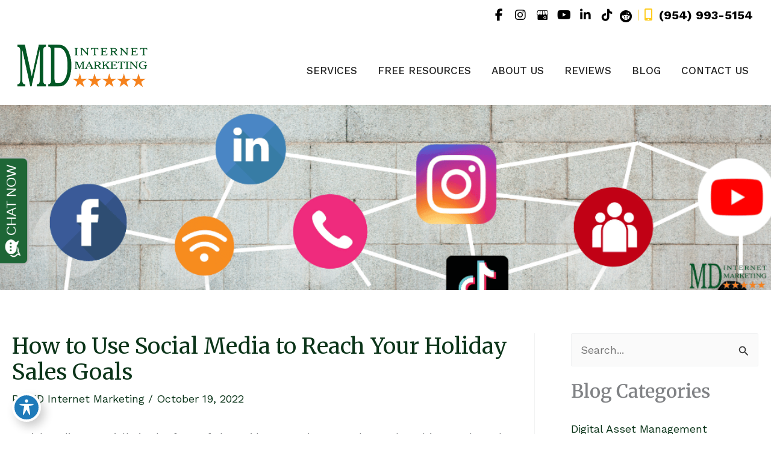

--- FILE ---
content_type: text/html; charset=utf-8
request_url: https://www.google.com/recaptcha/enterprise/anchor?ar=1&k=6LetdIElAAAAAOUpwhov8-vX_FWxwfR0FCwKO25K&co=aHR0cHM6Ly9tZGludGVybmV0bWFya2V0aW5nLmNvbTo0NDM.&hl=en&v=PoyoqOPhxBO7pBk68S4YbpHZ&size=invisible&anchor-ms=20000&execute-ms=30000&cb=9wgfy8dv2qrj
body_size: 49028
content:
<!DOCTYPE HTML><html dir="ltr" lang="en"><head><meta http-equiv="Content-Type" content="text/html; charset=UTF-8">
<meta http-equiv="X-UA-Compatible" content="IE=edge">
<title>reCAPTCHA</title>
<style type="text/css">
/* cyrillic-ext */
@font-face {
  font-family: 'Roboto';
  font-style: normal;
  font-weight: 400;
  font-stretch: 100%;
  src: url(//fonts.gstatic.com/s/roboto/v48/KFO7CnqEu92Fr1ME7kSn66aGLdTylUAMa3GUBHMdazTgWw.woff2) format('woff2');
  unicode-range: U+0460-052F, U+1C80-1C8A, U+20B4, U+2DE0-2DFF, U+A640-A69F, U+FE2E-FE2F;
}
/* cyrillic */
@font-face {
  font-family: 'Roboto';
  font-style: normal;
  font-weight: 400;
  font-stretch: 100%;
  src: url(//fonts.gstatic.com/s/roboto/v48/KFO7CnqEu92Fr1ME7kSn66aGLdTylUAMa3iUBHMdazTgWw.woff2) format('woff2');
  unicode-range: U+0301, U+0400-045F, U+0490-0491, U+04B0-04B1, U+2116;
}
/* greek-ext */
@font-face {
  font-family: 'Roboto';
  font-style: normal;
  font-weight: 400;
  font-stretch: 100%;
  src: url(//fonts.gstatic.com/s/roboto/v48/KFO7CnqEu92Fr1ME7kSn66aGLdTylUAMa3CUBHMdazTgWw.woff2) format('woff2');
  unicode-range: U+1F00-1FFF;
}
/* greek */
@font-face {
  font-family: 'Roboto';
  font-style: normal;
  font-weight: 400;
  font-stretch: 100%;
  src: url(//fonts.gstatic.com/s/roboto/v48/KFO7CnqEu92Fr1ME7kSn66aGLdTylUAMa3-UBHMdazTgWw.woff2) format('woff2');
  unicode-range: U+0370-0377, U+037A-037F, U+0384-038A, U+038C, U+038E-03A1, U+03A3-03FF;
}
/* math */
@font-face {
  font-family: 'Roboto';
  font-style: normal;
  font-weight: 400;
  font-stretch: 100%;
  src: url(//fonts.gstatic.com/s/roboto/v48/KFO7CnqEu92Fr1ME7kSn66aGLdTylUAMawCUBHMdazTgWw.woff2) format('woff2');
  unicode-range: U+0302-0303, U+0305, U+0307-0308, U+0310, U+0312, U+0315, U+031A, U+0326-0327, U+032C, U+032F-0330, U+0332-0333, U+0338, U+033A, U+0346, U+034D, U+0391-03A1, U+03A3-03A9, U+03B1-03C9, U+03D1, U+03D5-03D6, U+03F0-03F1, U+03F4-03F5, U+2016-2017, U+2034-2038, U+203C, U+2040, U+2043, U+2047, U+2050, U+2057, U+205F, U+2070-2071, U+2074-208E, U+2090-209C, U+20D0-20DC, U+20E1, U+20E5-20EF, U+2100-2112, U+2114-2115, U+2117-2121, U+2123-214F, U+2190, U+2192, U+2194-21AE, U+21B0-21E5, U+21F1-21F2, U+21F4-2211, U+2213-2214, U+2216-22FF, U+2308-230B, U+2310, U+2319, U+231C-2321, U+2336-237A, U+237C, U+2395, U+239B-23B7, U+23D0, U+23DC-23E1, U+2474-2475, U+25AF, U+25B3, U+25B7, U+25BD, U+25C1, U+25CA, U+25CC, U+25FB, U+266D-266F, U+27C0-27FF, U+2900-2AFF, U+2B0E-2B11, U+2B30-2B4C, U+2BFE, U+3030, U+FF5B, U+FF5D, U+1D400-1D7FF, U+1EE00-1EEFF;
}
/* symbols */
@font-face {
  font-family: 'Roboto';
  font-style: normal;
  font-weight: 400;
  font-stretch: 100%;
  src: url(//fonts.gstatic.com/s/roboto/v48/KFO7CnqEu92Fr1ME7kSn66aGLdTylUAMaxKUBHMdazTgWw.woff2) format('woff2');
  unicode-range: U+0001-000C, U+000E-001F, U+007F-009F, U+20DD-20E0, U+20E2-20E4, U+2150-218F, U+2190, U+2192, U+2194-2199, U+21AF, U+21E6-21F0, U+21F3, U+2218-2219, U+2299, U+22C4-22C6, U+2300-243F, U+2440-244A, U+2460-24FF, U+25A0-27BF, U+2800-28FF, U+2921-2922, U+2981, U+29BF, U+29EB, U+2B00-2BFF, U+4DC0-4DFF, U+FFF9-FFFB, U+10140-1018E, U+10190-1019C, U+101A0, U+101D0-101FD, U+102E0-102FB, U+10E60-10E7E, U+1D2C0-1D2D3, U+1D2E0-1D37F, U+1F000-1F0FF, U+1F100-1F1AD, U+1F1E6-1F1FF, U+1F30D-1F30F, U+1F315, U+1F31C, U+1F31E, U+1F320-1F32C, U+1F336, U+1F378, U+1F37D, U+1F382, U+1F393-1F39F, U+1F3A7-1F3A8, U+1F3AC-1F3AF, U+1F3C2, U+1F3C4-1F3C6, U+1F3CA-1F3CE, U+1F3D4-1F3E0, U+1F3ED, U+1F3F1-1F3F3, U+1F3F5-1F3F7, U+1F408, U+1F415, U+1F41F, U+1F426, U+1F43F, U+1F441-1F442, U+1F444, U+1F446-1F449, U+1F44C-1F44E, U+1F453, U+1F46A, U+1F47D, U+1F4A3, U+1F4B0, U+1F4B3, U+1F4B9, U+1F4BB, U+1F4BF, U+1F4C8-1F4CB, U+1F4D6, U+1F4DA, U+1F4DF, U+1F4E3-1F4E6, U+1F4EA-1F4ED, U+1F4F7, U+1F4F9-1F4FB, U+1F4FD-1F4FE, U+1F503, U+1F507-1F50B, U+1F50D, U+1F512-1F513, U+1F53E-1F54A, U+1F54F-1F5FA, U+1F610, U+1F650-1F67F, U+1F687, U+1F68D, U+1F691, U+1F694, U+1F698, U+1F6AD, U+1F6B2, U+1F6B9-1F6BA, U+1F6BC, U+1F6C6-1F6CF, U+1F6D3-1F6D7, U+1F6E0-1F6EA, U+1F6F0-1F6F3, U+1F6F7-1F6FC, U+1F700-1F7FF, U+1F800-1F80B, U+1F810-1F847, U+1F850-1F859, U+1F860-1F887, U+1F890-1F8AD, U+1F8B0-1F8BB, U+1F8C0-1F8C1, U+1F900-1F90B, U+1F93B, U+1F946, U+1F984, U+1F996, U+1F9E9, U+1FA00-1FA6F, U+1FA70-1FA7C, U+1FA80-1FA89, U+1FA8F-1FAC6, U+1FACE-1FADC, U+1FADF-1FAE9, U+1FAF0-1FAF8, U+1FB00-1FBFF;
}
/* vietnamese */
@font-face {
  font-family: 'Roboto';
  font-style: normal;
  font-weight: 400;
  font-stretch: 100%;
  src: url(//fonts.gstatic.com/s/roboto/v48/KFO7CnqEu92Fr1ME7kSn66aGLdTylUAMa3OUBHMdazTgWw.woff2) format('woff2');
  unicode-range: U+0102-0103, U+0110-0111, U+0128-0129, U+0168-0169, U+01A0-01A1, U+01AF-01B0, U+0300-0301, U+0303-0304, U+0308-0309, U+0323, U+0329, U+1EA0-1EF9, U+20AB;
}
/* latin-ext */
@font-face {
  font-family: 'Roboto';
  font-style: normal;
  font-weight: 400;
  font-stretch: 100%;
  src: url(//fonts.gstatic.com/s/roboto/v48/KFO7CnqEu92Fr1ME7kSn66aGLdTylUAMa3KUBHMdazTgWw.woff2) format('woff2');
  unicode-range: U+0100-02BA, U+02BD-02C5, U+02C7-02CC, U+02CE-02D7, U+02DD-02FF, U+0304, U+0308, U+0329, U+1D00-1DBF, U+1E00-1E9F, U+1EF2-1EFF, U+2020, U+20A0-20AB, U+20AD-20C0, U+2113, U+2C60-2C7F, U+A720-A7FF;
}
/* latin */
@font-face {
  font-family: 'Roboto';
  font-style: normal;
  font-weight: 400;
  font-stretch: 100%;
  src: url(//fonts.gstatic.com/s/roboto/v48/KFO7CnqEu92Fr1ME7kSn66aGLdTylUAMa3yUBHMdazQ.woff2) format('woff2');
  unicode-range: U+0000-00FF, U+0131, U+0152-0153, U+02BB-02BC, U+02C6, U+02DA, U+02DC, U+0304, U+0308, U+0329, U+2000-206F, U+20AC, U+2122, U+2191, U+2193, U+2212, U+2215, U+FEFF, U+FFFD;
}
/* cyrillic-ext */
@font-face {
  font-family: 'Roboto';
  font-style: normal;
  font-weight: 500;
  font-stretch: 100%;
  src: url(//fonts.gstatic.com/s/roboto/v48/KFO7CnqEu92Fr1ME7kSn66aGLdTylUAMa3GUBHMdazTgWw.woff2) format('woff2');
  unicode-range: U+0460-052F, U+1C80-1C8A, U+20B4, U+2DE0-2DFF, U+A640-A69F, U+FE2E-FE2F;
}
/* cyrillic */
@font-face {
  font-family: 'Roboto';
  font-style: normal;
  font-weight: 500;
  font-stretch: 100%;
  src: url(//fonts.gstatic.com/s/roboto/v48/KFO7CnqEu92Fr1ME7kSn66aGLdTylUAMa3iUBHMdazTgWw.woff2) format('woff2');
  unicode-range: U+0301, U+0400-045F, U+0490-0491, U+04B0-04B1, U+2116;
}
/* greek-ext */
@font-face {
  font-family: 'Roboto';
  font-style: normal;
  font-weight: 500;
  font-stretch: 100%;
  src: url(//fonts.gstatic.com/s/roboto/v48/KFO7CnqEu92Fr1ME7kSn66aGLdTylUAMa3CUBHMdazTgWw.woff2) format('woff2');
  unicode-range: U+1F00-1FFF;
}
/* greek */
@font-face {
  font-family: 'Roboto';
  font-style: normal;
  font-weight: 500;
  font-stretch: 100%;
  src: url(//fonts.gstatic.com/s/roboto/v48/KFO7CnqEu92Fr1ME7kSn66aGLdTylUAMa3-UBHMdazTgWw.woff2) format('woff2');
  unicode-range: U+0370-0377, U+037A-037F, U+0384-038A, U+038C, U+038E-03A1, U+03A3-03FF;
}
/* math */
@font-face {
  font-family: 'Roboto';
  font-style: normal;
  font-weight: 500;
  font-stretch: 100%;
  src: url(//fonts.gstatic.com/s/roboto/v48/KFO7CnqEu92Fr1ME7kSn66aGLdTylUAMawCUBHMdazTgWw.woff2) format('woff2');
  unicode-range: U+0302-0303, U+0305, U+0307-0308, U+0310, U+0312, U+0315, U+031A, U+0326-0327, U+032C, U+032F-0330, U+0332-0333, U+0338, U+033A, U+0346, U+034D, U+0391-03A1, U+03A3-03A9, U+03B1-03C9, U+03D1, U+03D5-03D6, U+03F0-03F1, U+03F4-03F5, U+2016-2017, U+2034-2038, U+203C, U+2040, U+2043, U+2047, U+2050, U+2057, U+205F, U+2070-2071, U+2074-208E, U+2090-209C, U+20D0-20DC, U+20E1, U+20E5-20EF, U+2100-2112, U+2114-2115, U+2117-2121, U+2123-214F, U+2190, U+2192, U+2194-21AE, U+21B0-21E5, U+21F1-21F2, U+21F4-2211, U+2213-2214, U+2216-22FF, U+2308-230B, U+2310, U+2319, U+231C-2321, U+2336-237A, U+237C, U+2395, U+239B-23B7, U+23D0, U+23DC-23E1, U+2474-2475, U+25AF, U+25B3, U+25B7, U+25BD, U+25C1, U+25CA, U+25CC, U+25FB, U+266D-266F, U+27C0-27FF, U+2900-2AFF, U+2B0E-2B11, U+2B30-2B4C, U+2BFE, U+3030, U+FF5B, U+FF5D, U+1D400-1D7FF, U+1EE00-1EEFF;
}
/* symbols */
@font-face {
  font-family: 'Roboto';
  font-style: normal;
  font-weight: 500;
  font-stretch: 100%;
  src: url(//fonts.gstatic.com/s/roboto/v48/KFO7CnqEu92Fr1ME7kSn66aGLdTylUAMaxKUBHMdazTgWw.woff2) format('woff2');
  unicode-range: U+0001-000C, U+000E-001F, U+007F-009F, U+20DD-20E0, U+20E2-20E4, U+2150-218F, U+2190, U+2192, U+2194-2199, U+21AF, U+21E6-21F0, U+21F3, U+2218-2219, U+2299, U+22C4-22C6, U+2300-243F, U+2440-244A, U+2460-24FF, U+25A0-27BF, U+2800-28FF, U+2921-2922, U+2981, U+29BF, U+29EB, U+2B00-2BFF, U+4DC0-4DFF, U+FFF9-FFFB, U+10140-1018E, U+10190-1019C, U+101A0, U+101D0-101FD, U+102E0-102FB, U+10E60-10E7E, U+1D2C0-1D2D3, U+1D2E0-1D37F, U+1F000-1F0FF, U+1F100-1F1AD, U+1F1E6-1F1FF, U+1F30D-1F30F, U+1F315, U+1F31C, U+1F31E, U+1F320-1F32C, U+1F336, U+1F378, U+1F37D, U+1F382, U+1F393-1F39F, U+1F3A7-1F3A8, U+1F3AC-1F3AF, U+1F3C2, U+1F3C4-1F3C6, U+1F3CA-1F3CE, U+1F3D4-1F3E0, U+1F3ED, U+1F3F1-1F3F3, U+1F3F5-1F3F7, U+1F408, U+1F415, U+1F41F, U+1F426, U+1F43F, U+1F441-1F442, U+1F444, U+1F446-1F449, U+1F44C-1F44E, U+1F453, U+1F46A, U+1F47D, U+1F4A3, U+1F4B0, U+1F4B3, U+1F4B9, U+1F4BB, U+1F4BF, U+1F4C8-1F4CB, U+1F4D6, U+1F4DA, U+1F4DF, U+1F4E3-1F4E6, U+1F4EA-1F4ED, U+1F4F7, U+1F4F9-1F4FB, U+1F4FD-1F4FE, U+1F503, U+1F507-1F50B, U+1F50D, U+1F512-1F513, U+1F53E-1F54A, U+1F54F-1F5FA, U+1F610, U+1F650-1F67F, U+1F687, U+1F68D, U+1F691, U+1F694, U+1F698, U+1F6AD, U+1F6B2, U+1F6B9-1F6BA, U+1F6BC, U+1F6C6-1F6CF, U+1F6D3-1F6D7, U+1F6E0-1F6EA, U+1F6F0-1F6F3, U+1F6F7-1F6FC, U+1F700-1F7FF, U+1F800-1F80B, U+1F810-1F847, U+1F850-1F859, U+1F860-1F887, U+1F890-1F8AD, U+1F8B0-1F8BB, U+1F8C0-1F8C1, U+1F900-1F90B, U+1F93B, U+1F946, U+1F984, U+1F996, U+1F9E9, U+1FA00-1FA6F, U+1FA70-1FA7C, U+1FA80-1FA89, U+1FA8F-1FAC6, U+1FACE-1FADC, U+1FADF-1FAE9, U+1FAF0-1FAF8, U+1FB00-1FBFF;
}
/* vietnamese */
@font-face {
  font-family: 'Roboto';
  font-style: normal;
  font-weight: 500;
  font-stretch: 100%;
  src: url(//fonts.gstatic.com/s/roboto/v48/KFO7CnqEu92Fr1ME7kSn66aGLdTylUAMa3OUBHMdazTgWw.woff2) format('woff2');
  unicode-range: U+0102-0103, U+0110-0111, U+0128-0129, U+0168-0169, U+01A0-01A1, U+01AF-01B0, U+0300-0301, U+0303-0304, U+0308-0309, U+0323, U+0329, U+1EA0-1EF9, U+20AB;
}
/* latin-ext */
@font-face {
  font-family: 'Roboto';
  font-style: normal;
  font-weight: 500;
  font-stretch: 100%;
  src: url(//fonts.gstatic.com/s/roboto/v48/KFO7CnqEu92Fr1ME7kSn66aGLdTylUAMa3KUBHMdazTgWw.woff2) format('woff2');
  unicode-range: U+0100-02BA, U+02BD-02C5, U+02C7-02CC, U+02CE-02D7, U+02DD-02FF, U+0304, U+0308, U+0329, U+1D00-1DBF, U+1E00-1E9F, U+1EF2-1EFF, U+2020, U+20A0-20AB, U+20AD-20C0, U+2113, U+2C60-2C7F, U+A720-A7FF;
}
/* latin */
@font-face {
  font-family: 'Roboto';
  font-style: normal;
  font-weight: 500;
  font-stretch: 100%;
  src: url(//fonts.gstatic.com/s/roboto/v48/KFO7CnqEu92Fr1ME7kSn66aGLdTylUAMa3yUBHMdazQ.woff2) format('woff2');
  unicode-range: U+0000-00FF, U+0131, U+0152-0153, U+02BB-02BC, U+02C6, U+02DA, U+02DC, U+0304, U+0308, U+0329, U+2000-206F, U+20AC, U+2122, U+2191, U+2193, U+2212, U+2215, U+FEFF, U+FFFD;
}
/* cyrillic-ext */
@font-face {
  font-family: 'Roboto';
  font-style: normal;
  font-weight: 900;
  font-stretch: 100%;
  src: url(//fonts.gstatic.com/s/roboto/v48/KFO7CnqEu92Fr1ME7kSn66aGLdTylUAMa3GUBHMdazTgWw.woff2) format('woff2');
  unicode-range: U+0460-052F, U+1C80-1C8A, U+20B4, U+2DE0-2DFF, U+A640-A69F, U+FE2E-FE2F;
}
/* cyrillic */
@font-face {
  font-family: 'Roboto';
  font-style: normal;
  font-weight: 900;
  font-stretch: 100%;
  src: url(//fonts.gstatic.com/s/roboto/v48/KFO7CnqEu92Fr1ME7kSn66aGLdTylUAMa3iUBHMdazTgWw.woff2) format('woff2');
  unicode-range: U+0301, U+0400-045F, U+0490-0491, U+04B0-04B1, U+2116;
}
/* greek-ext */
@font-face {
  font-family: 'Roboto';
  font-style: normal;
  font-weight: 900;
  font-stretch: 100%;
  src: url(//fonts.gstatic.com/s/roboto/v48/KFO7CnqEu92Fr1ME7kSn66aGLdTylUAMa3CUBHMdazTgWw.woff2) format('woff2');
  unicode-range: U+1F00-1FFF;
}
/* greek */
@font-face {
  font-family: 'Roboto';
  font-style: normal;
  font-weight: 900;
  font-stretch: 100%;
  src: url(//fonts.gstatic.com/s/roboto/v48/KFO7CnqEu92Fr1ME7kSn66aGLdTylUAMa3-UBHMdazTgWw.woff2) format('woff2');
  unicode-range: U+0370-0377, U+037A-037F, U+0384-038A, U+038C, U+038E-03A1, U+03A3-03FF;
}
/* math */
@font-face {
  font-family: 'Roboto';
  font-style: normal;
  font-weight: 900;
  font-stretch: 100%;
  src: url(//fonts.gstatic.com/s/roboto/v48/KFO7CnqEu92Fr1ME7kSn66aGLdTylUAMawCUBHMdazTgWw.woff2) format('woff2');
  unicode-range: U+0302-0303, U+0305, U+0307-0308, U+0310, U+0312, U+0315, U+031A, U+0326-0327, U+032C, U+032F-0330, U+0332-0333, U+0338, U+033A, U+0346, U+034D, U+0391-03A1, U+03A3-03A9, U+03B1-03C9, U+03D1, U+03D5-03D6, U+03F0-03F1, U+03F4-03F5, U+2016-2017, U+2034-2038, U+203C, U+2040, U+2043, U+2047, U+2050, U+2057, U+205F, U+2070-2071, U+2074-208E, U+2090-209C, U+20D0-20DC, U+20E1, U+20E5-20EF, U+2100-2112, U+2114-2115, U+2117-2121, U+2123-214F, U+2190, U+2192, U+2194-21AE, U+21B0-21E5, U+21F1-21F2, U+21F4-2211, U+2213-2214, U+2216-22FF, U+2308-230B, U+2310, U+2319, U+231C-2321, U+2336-237A, U+237C, U+2395, U+239B-23B7, U+23D0, U+23DC-23E1, U+2474-2475, U+25AF, U+25B3, U+25B7, U+25BD, U+25C1, U+25CA, U+25CC, U+25FB, U+266D-266F, U+27C0-27FF, U+2900-2AFF, U+2B0E-2B11, U+2B30-2B4C, U+2BFE, U+3030, U+FF5B, U+FF5D, U+1D400-1D7FF, U+1EE00-1EEFF;
}
/* symbols */
@font-face {
  font-family: 'Roboto';
  font-style: normal;
  font-weight: 900;
  font-stretch: 100%;
  src: url(//fonts.gstatic.com/s/roboto/v48/KFO7CnqEu92Fr1ME7kSn66aGLdTylUAMaxKUBHMdazTgWw.woff2) format('woff2');
  unicode-range: U+0001-000C, U+000E-001F, U+007F-009F, U+20DD-20E0, U+20E2-20E4, U+2150-218F, U+2190, U+2192, U+2194-2199, U+21AF, U+21E6-21F0, U+21F3, U+2218-2219, U+2299, U+22C4-22C6, U+2300-243F, U+2440-244A, U+2460-24FF, U+25A0-27BF, U+2800-28FF, U+2921-2922, U+2981, U+29BF, U+29EB, U+2B00-2BFF, U+4DC0-4DFF, U+FFF9-FFFB, U+10140-1018E, U+10190-1019C, U+101A0, U+101D0-101FD, U+102E0-102FB, U+10E60-10E7E, U+1D2C0-1D2D3, U+1D2E0-1D37F, U+1F000-1F0FF, U+1F100-1F1AD, U+1F1E6-1F1FF, U+1F30D-1F30F, U+1F315, U+1F31C, U+1F31E, U+1F320-1F32C, U+1F336, U+1F378, U+1F37D, U+1F382, U+1F393-1F39F, U+1F3A7-1F3A8, U+1F3AC-1F3AF, U+1F3C2, U+1F3C4-1F3C6, U+1F3CA-1F3CE, U+1F3D4-1F3E0, U+1F3ED, U+1F3F1-1F3F3, U+1F3F5-1F3F7, U+1F408, U+1F415, U+1F41F, U+1F426, U+1F43F, U+1F441-1F442, U+1F444, U+1F446-1F449, U+1F44C-1F44E, U+1F453, U+1F46A, U+1F47D, U+1F4A3, U+1F4B0, U+1F4B3, U+1F4B9, U+1F4BB, U+1F4BF, U+1F4C8-1F4CB, U+1F4D6, U+1F4DA, U+1F4DF, U+1F4E3-1F4E6, U+1F4EA-1F4ED, U+1F4F7, U+1F4F9-1F4FB, U+1F4FD-1F4FE, U+1F503, U+1F507-1F50B, U+1F50D, U+1F512-1F513, U+1F53E-1F54A, U+1F54F-1F5FA, U+1F610, U+1F650-1F67F, U+1F687, U+1F68D, U+1F691, U+1F694, U+1F698, U+1F6AD, U+1F6B2, U+1F6B9-1F6BA, U+1F6BC, U+1F6C6-1F6CF, U+1F6D3-1F6D7, U+1F6E0-1F6EA, U+1F6F0-1F6F3, U+1F6F7-1F6FC, U+1F700-1F7FF, U+1F800-1F80B, U+1F810-1F847, U+1F850-1F859, U+1F860-1F887, U+1F890-1F8AD, U+1F8B0-1F8BB, U+1F8C0-1F8C1, U+1F900-1F90B, U+1F93B, U+1F946, U+1F984, U+1F996, U+1F9E9, U+1FA00-1FA6F, U+1FA70-1FA7C, U+1FA80-1FA89, U+1FA8F-1FAC6, U+1FACE-1FADC, U+1FADF-1FAE9, U+1FAF0-1FAF8, U+1FB00-1FBFF;
}
/* vietnamese */
@font-face {
  font-family: 'Roboto';
  font-style: normal;
  font-weight: 900;
  font-stretch: 100%;
  src: url(//fonts.gstatic.com/s/roboto/v48/KFO7CnqEu92Fr1ME7kSn66aGLdTylUAMa3OUBHMdazTgWw.woff2) format('woff2');
  unicode-range: U+0102-0103, U+0110-0111, U+0128-0129, U+0168-0169, U+01A0-01A1, U+01AF-01B0, U+0300-0301, U+0303-0304, U+0308-0309, U+0323, U+0329, U+1EA0-1EF9, U+20AB;
}
/* latin-ext */
@font-face {
  font-family: 'Roboto';
  font-style: normal;
  font-weight: 900;
  font-stretch: 100%;
  src: url(//fonts.gstatic.com/s/roboto/v48/KFO7CnqEu92Fr1ME7kSn66aGLdTylUAMa3KUBHMdazTgWw.woff2) format('woff2');
  unicode-range: U+0100-02BA, U+02BD-02C5, U+02C7-02CC, U+02CE-02D7, U+02DD-02FF, U+0304, U+0308, U+0329, U+1D00-1DBF, U+1E00-1E9F, U+1EF2-1EFF, U+2020, U+20A0-20AB, U+20AD-20C0, U+2113, U+2C60-2C7F, U+A720-A7FF;
}
/* latin */
@font-face {
  font-family: 'Roboto';
  font-style: normal;
  font-weight: 900;
  font-stretch: 100%;
  src: url(//fonts.gstatic.com/s/roboto/v48/KFO7CnqEu92Fr1ME7kSn66aGLdTylUAMa3yUBHMdazQ.woff2) format('woff2');
  unicode-range: U+0000-00FF, U+0131, U+0152-0153, U+02BB-02BC, U+02C6, U+02DA, U+02DC, U+0304, U+0308, U+0329, U+2000-206F, U+20AC, U+2122, U+2191, U+2193, U+2212, U+2215, U+FEFF, U+FFFD;
}

</style>
<link rel="stylesheet" type="text/css" href="https://www.gstatic.com/recaptcha/releases/PoyoqOPhxBO7pBk68S4YbpHZ/styles__ltr.css">
<script nonce="p1Gaka4TBKKY6Kv6dpNwkg" type="text/javascript">window['__recaptcha_api'] = 'https://www.google.com/recaptcha/enterprise/';</script>
<script type="text/javascript" src="https://www.gstatic.com/recaptcha/releases/PoyoqOPhxBO7pBk68S4YbpHZ/recaptcha__en.js" nonce="p1Gaka4TBKKY6Kv6dpNwkg">
      
    </script></head>
<body><div id="rc-anchor-alert" class="rc-anchor-alert"></div>
<input type="hidden" id="recaptcha-token" value="[base64]">
<script type="text/javascript" nonce="p1Gaka4TBKKY6Kv6dpNwkg">
      recaptcha.anchor.Main.init("[\x22ainput\x22,[\x22bgdata\x22,\x22\x22,\[base64]/[base64]/[base64]/ZyhXLGgpOnEoW04sMjEsbF0sVywwKSxoKSxmYWxzZSxmYWxzZSl9Y2F0Y2goayl7RygzNTgsVyk/[base64]/[base64]/[base64]/[base64]/[base64]/[base64]/[base64]/bmV3IEJbT10oRFswXSk6dz09Mj9uZXcgQltPXShEWzBdLERbMV0pOnc9PTM/bmV3IEJbT10oRFswXSxEWzFdLERbMl0pOnc9PTQ/[base64]/[base64]/[base64]/[base64]/[base64]\\u003d\x22,\[base64]\\u003d\\u003d\x22,\x22JsKzQcKDwpfCnioDbBLCrWDDq08sw6wRw5nDqCtGSHtRD8Kgw4pMw6h4wrIYw7DDvSDCrSzCrMKKwq/Dlig/ZsKtwpHDjxkbVsO7w47DjMKHw6vDolzCq1NUbsOPFcKnM8Kbw4fDn8K5NRl4wovCjMO/[base64]/Cj8OmWRkHfMOae8Oew5p+AFbDtnUYGiR8wolNw7wzesKpYcOGw5HDhj/[base64]/CtQQPw7oeEArDpMK9wp7DqcK7woLDgwNMw53CocOBIsO0w49Qw6IbKcKzw6hbJMKnwrPDnUTCncKyw7vCggEHPsKPwohoFSjDkMKvDFzDisOrDkV/fiTDlV3Culp0w7Q6d8KZX8Oww6nCicKiC0vDpMOJwrLDvMKiw5d7w79FYsKlwoTChMKTw6LDmFTCt8K6Dxx7cXPDgsOtwoQIGTQdwo3DpEtUbcKww6MjesK0THjCvy/[base64]/DhEXCpX1VwqMKI8KCacOlwrxIQB0cUsO6wo9IFMKGQ0zDqg/DnDceES88bMKRwqZ+JMOqwrBjw6tAw7XChHhbwqJXczPDgcO1QMKINADDrgx9AX7Dg1vCsMOUecOvHRMmbHfDm8OLwoPDtRHCnWk6wrXDrC7DjMKlw57Dg8OuIMO0w77DhMKPYDUcEcKdw4fDhWhSw67DgmjDs8KncF7DqFVGV2YvwpvCu0/CvsKYwp3DlT1Mwo8pwop8wqgnQV7DggvDp8K4w5vDrcO/TMKCHzpiVibCmcKcHxXCvw8OwoHDsHNMw5VoNFR6AThuwrvCuMKoMRE6wrHCsX4Aw7Y8wp3DisO/ezHDt8KSwp7CiUjDuV9Ew67CksKEV8KLwpfCucKJw5ZUw4cKCcO+L8KaMcOlwq7Ch8Kxw53Cg1LCqRbDkcOoQsKUw4/Cs8KjdsONwrg5aiLCmVHDqkpRwpHCkgx7wpjDjMOFN8O1W8OtaxfDiUzDjcK/GMKMw5J5w7LCtsOIwrvDjTNrOMOIXgHCmivCgU/DmGnDpHUHwqoeGcOsw7PDh8Kyw7hHZlDCmn5HKEHDssOaecOYWgxfwpEgU8OqeMOrw4XDjcKqVy7Ck8Knw5LCr3A9w6HCr8OYT8O0U8OCLR/CqsOvMcO8cQ8Lw74RwrPCnsOGA8OEfMOpwobCuSvCqXoow57DtDLDmy1AwpTCjjMiw5N8ZUkcw5AQw6N6IE/DtwbCkMKbw4DCgmPCjMKcPcODEGxENsKzE8O1wpTDiVDCp8O8NsKMMxTCoMKXwqjDhsKMIT/[base64]/CksKow60Icl/[base64]/FMK5wofCmXgKw6QkwrsbEsOuwrZYwrHDoUfDrcKZMTXCmikmW8OQOj7DqA8/Bm9sacKTw6zChMOJw51SLHjDmMKCez5Gw50DCx7Dp1LClMKLSMKgH8OpTsKSwqrDiVXDnQzDosKOwroaw6U+PsOgwr7CuAbCnxXDpVDDtFfDkAHCtn/[base64]/[base64]/[base64]/w64lAcKyw4E1wrvDjBBwSh4FNMKXw4rDrMOUwr/[base64]/Cn8KlPMOxwp7CnC/ChMKFwr0hUsKDCXFywobCusOyw73ChC/DnEFSw6fDtnMKw6QUw4bCq8K9LjXCjsKYw6xcwrfCrVMrZQzCilXDv8Kew6XChsK+S8KEwqFSR8Ogw47CjMKvTz/DhA7DrzdtwoTDvRfCi8K7QB0YJ03CrcOBW8O4XlnCnzLCgMOUwpwHwoPClgvCvEp2w6nDrEHCnzPCkMOdYcOMwojCmHhLBGPDmzRDPcOKPcOBCm91C0HDtBA4TGHDkBwCw6ctwpbCtcOzMsKvwoXChcOCwo3CgXlzJsKrR3bDtSE9w4fCtcK/[base64]/CvsOAfcOYOMO9wphuV2PChDBLA8KlVsOSPsKmwrEOK2vCmsOhQ8KWwoPDucOYwo4qJg5tw7bClMKbOcOgwq0qI37DmALCmcKATsKtJGUkw4/Dn8KEw5kjW8OnwpRtJ8OLw7IQLsKEw4oaT8KDdWkCwplpwpjCusOIwprDh8K8U8OEw5rCiw5gwqbCrFrCt8K8Q8KdF8OlwqodNsKeBcK3w7AvE8OPw77DucKHVkQ8w719DMONw5Jxw5NiwqvCjx3CmnjCqMKdwrrCvMKlwr/CqA/[base64]/fTHDsmTCosKlw7cuwp3Cg8OdwqnCvcKewqlCHAgTCMOSMFAewo7DgcOIasOhHMO+IsKPw6zCoxYBIsOFcMO0wptLw4rDhm/[base64]/ClzvDizXDgiXDkEBzJcKkaRA1w6HDhcK0wotOwpZcHMOSXzHDpQLCisKwwrJHHl/DnsOqw68kSsOxw5jDr8KkSMOhwo3CkyYMwovDrWFNIcO4wr3Dh8ORI8K/MsOLwowqJcKGw4J/J8O7wqDDiyrDgsOdcAfDo8KVWsOYbMOCw7rDr8KUdSrDhMO1wpXCtsOcaMK6wrjDo8OZw7V0wpIhLyM+w4MCblYvVgPCmyLDp8O+GMOAT8Oiw6hIDMKjHsONw4IMwpDDj8Kaw6/[base64]/DkQXClsKCbxUGw4RoXz/ClmA5wppmP8K4wqp4E8Odf2TClXhkwrwhw4zDp2d1w4R2LsOASHXDqAnCr1oIPVFowocywq7DjHMnwrQHw547BzPCpsKPFMOJwpDDjWw0YFx0GQnCvcObw4jDssOHw496ZsKidGMuw4nDly1NwprCs8KPRnfDmMKRwo8ef07CqgVOw7Urwp/CvQoxScOuRUNpw5EmIcKtwpQrwottcMOYTMOWw69YDRDDonDCmcKXNcKkGsKQPsKxw4nCl8KOwrATw4DDr2pZw6rDgjnCnERiwrYZAMKVIB3DncOQwpbDkcKsfcKHTMONSkNvwrVVwpoTUMO/w5PDvzPDkQdYLcKjLsKWwoDCjcKFwoTCiMOhwq3CsMKmUsOkBgQnC8OjLU/Dq8OFw7IEdx9PClfDqsOrw6LCmTEew69hw6VRaB7CjsKww5rDncKpw7wcHMKjw7XDmlPDgMOwKQ5Vw4fDllYgRMO4w4oZwqJhCMKFOCVaH1o6w5tjwobCpBwgw7jCrMKyDEvDrcKmw5bDnsOdwp/CvsKww5Rrwphfw7/[base64]/UcKPYcKQeiXCscObCMO8fsKNwq0Gw7TCokLDqMKjbsKwJ8ODwokmCMOEw41cwpTDq8OFanMKWsKMw7lhVsKJZkLDhMKgw6tpWsKEw4zCmi7DtRw4w6YCwpFVTcOZSsKyMy7Dm354KsKAw4zDvcKlw4nDvsKjwoTDsTfDqDvCi8K4w6XDgsKjw6nCqXLDuMK+FcKZNl/DlsOpwp3DhMOHw7/Ch8OTwrAMdcKvwrZ6fjUrwqk3wocCE8O4wrrDtE/DosKkw4vCn8OfFXRgwrYwwqTCmMKGwqUUN8KwAmPDssO1wpLCucOEw4jCoybDmArCkMOYw5TDgsOjwq4owopoNsOwwrMvwoQPXMOzwpoBRsKLw4VdN8OEwqpnw5VLw4/Cjh/DiRXCuG3CgcOgKMOHw4xWwq3DgMO5CcOaWh4iI8KMdEtZcMOqOMK3VcOQbMKBwpbDhzXChcK4w4rCtjzCuQhcdx/CuSoLwqg0w6g3wovCgAPDsyDCpMKZF8Oxw7Biwr/DlsKVwozDoWhmX8K/e8KLwqrCo8OjBTxoY3XCqHQEwo/[base64]/EULCscK6JcOeL0x1MlfDqi1wDzk6w6g6eF/DpyoRJjvCqStGwoR+wphNZcOJe8O2w5PDosO2X8KJw645DwUde8K0wpTDsMO2wr51w4giw5nDi8KnX8O9wpkCTMKDwo4qw5vCn8O2w71qOcKcJcOdeMK4w5JAwqhRw5BawrXCgioPw5nCjMKAw7V4MsKRIH/Ds8KSUQLDllTDi8O4wqjDrDBzwrbCnsOAb8OrYMOGwociblVCw53Du8OdwqMRb2nDjMKwwrXChmoTw4TDsMK5dFnDr8O+DTDCpMOyOznCtnQawrjCtnjDmGhRw6pmaMK/C1x3woPCn8KUw4DDq8OIw4rDpXgQPsKDw5TClMKfHmJBw7LDlEt2w4HDomtPw7TDkMOBLETDs3DCkMOMMhppw4jDqcKww5ppwo3DgcOxwqxPw5zCqMK1F1ZhQwpfEsKGwqvCsDoTw7QVBA7Dr8O/QcKnPMO5Qy1owoXCkzN6wq/Ckx3DrsOsw65zbsK8wrk9W8KpM8OPw4AKwpzDrcKLRw7CrcKAw7HDt8O5wrXCusOZfj0ewqMbWG/[base64]/[base64]/wq7Dik/CpcKHw7EbwpjCpsKYEgrDojERwo/DrjlXfxHDicOdwosBw5/[base64]/w4JBwqHDsnoSd2jDi8KzXFVow43Co8OtJzhDw63CqlbCohFeORPCtC8zOQ7CuGTCjCAUOkbCksOEw5DCvhDCukUOAsOkw78mF8KewqcKw5/CuMO0MBJBwoLCnkbCjTrDqm/Ctyt1UsOZCMOgw6gvw6jDqk0qw7XChMOWwoXCkSXCvVMUPRfCu8Ojw7kDDnJPDsKfw7nDpD/DgjFaYlvDk8KHw4TDlMOoQsOLw7LCtCouwoBjeH41JHnDicK3RcKMw79CwrTCiBXCgkjDqkNNcMKGXisHaFB0ZMKcN8Kgw6bCoT/DmMKtw45aw5TDvSvDlcOwVsOOHsKTK3NMUlsEw6EUSVbCr8O1eG4qw6zDi1pHW8OZfRLDg03DjTQeGsO3Yg7DtsOMw4XCh1Euw5DDsVFOYMOqJkV+fH7Co8OxwqBWVW/Dt8OcwrHDhsK8w5oGw5bDrsKbw6nDu0XDgMKjw6vDiQjCiMKWw4XDncOeQXfDjcK8SsOCw5ErG8OsWcOHT8K+AUZWwqgxaMKsGzHDpjXDmHnCjcK1VB/ChwPCicOAwqPDlmDCkMOXwqscFUYhwoBbw640wqvCt8K0esK4IsKfDh/ClcKKT8O+ax9QwofDlMK9wqPCpMK7wo7Di8Ovw61zwoLCjcOlQ8OpEsOawoZNwrMbwqUKK0fDl8OkacOCw5Q3wqdOw4U/bwl7w5EAw49nFMKXJgdBwqrDm8Oiw6nDo8KdTR/DhzfDonzCgBnCmcOWZMKFblLDsMOAGcOZwq0hOQjDuHbDtjLCkAomwo7CvAEewq/CssK9wqFFw7pWIEbDi8KpwpogPl8DcMKFwq/DucKoHcOhRMKbwqU4EMOxw4PDpcKrDkYtw4bCshATch1lw5PCnsOUT8OJXD/[base64]/w73CrB4daxwSKj3DpAvCjnIvJ0IMwoTCmA/Cu2ocJ34FC20WKcOuw551RFDDrMKMwrJ0wogUZcOpP8KBLANXLsOuwq9cwrN0woPCpcOPXMKXSzjDvcKqCcK/wrnDsCEMwonDmXTCiw/CocOGw6fDocOjwrsZw55uEwMzw5IDWAY6worCpcOvb8KTw53CnMONw5o2PsOrNRRZw7A6IMKYw6Abw4FrVcKBw4V2w7A8woLCgMOCBCLDnTvCncO1w7jClS5XBMOdwq7DqSIMUlzCgmpXw4wkF8O/w4tncEXDgcKLfBxpw4NXT8O9w4fDhcKxJ8K4U8Oqw5vDncK9RicXwrICTMK7RsO6wrDDvljCtcOsw5jCjQU8VcOAKjDCohwyw5NhcH11wpPCo0hhw7PCvsK4w6AOQsKwwo/Dm8KhPMOXw4XCisOfwrbDmGnCr14QG1PDjsKdVl1Uw6bCvsKfwqlvwrvDjMOGwrrDlG1GSDgJw74aw4XCoR0gwpU2w68AwqvDh8OsDMOdLMK5wpPCrsK6w57ChGdEw5DCv8OOfyw+KsKbChHDlxPDlg3CqMKNWsKxw7bDj8Oed0zCqMKFw6gkPcK/w5bDlEbCnsO2MnrDu0fCkEXDkk/DjcOcw5Bxw7TCvBjCsnU/w6Uiw7ZWKcKHW8KEw550wrp8wp/CtUvDlUE7w7/[base64]/[base64]/DusKobW4PZsKAw60iw7LClUDClRhQw4PCqsOuwqRFPMKkD13DjMOqc8O+RCDDrnjDgMKRTQZNGR7DvcO8QAvCtsOEwqTCmCLCogTDtsKxwp1CEzUnJsOEQVJ3w78Ew41qSMK8w5hYSFbDocOaw53DmcKAZcKLwp9/[base64]/DuV7DucKfQxQrVMKFwrXDi1DDjlvDjMKdwrLCscOmw49VwpVcUXTDnHDCnjvDsy7DvwfCmcO1Z8KjS8K7w5/DrnsUf3rCg8OEw65Yw513Rw/CvyA3IiJtw4k8H0Z0wol8w7LDicKNwqoGYsKIw7hMDVlaWVXDqsKxaMOOQsO6aiVuwqhlKcKMcGVowo4tw6Vbw4fDmsOcwqEMbyTDp8KJwpTDpg1DClRcdcOXI2bDu8KhwoZTZsKoZEIZH8O5ecOowrgSNEoMUMOXYHPDhATCg8K3w5jCuMO7PsONwqQNw5/DlMKVHTvDqsKyKcOUGjwPdcO/JDLCngQewqrDuwjDmSHChRnCimXDqGIcwovDmjjDrMOPJQEZEMK/wrgBwqUrw4nDlEQww5NQcsKqWxnDqsOMF8OSG2XCixnCuA0OSWpQHsOkacOfwo0ywp1FI8ODw4XDkE9bKAnDkMKawoxXDMOTAWLDksO7wp/CmcKiwp9Fw4lXW3kWU0PDjxnCuDDCkyrCrsO/P8OkU8OIGWvDnsONVQPClV1FaXfDk8K+McOwwr0tPkAvVMKTcsK2wrZpZcKfw6XChlctHxjDozR9wpM4woHCplfDrhxqw6tewoTCi1jDqcKhU8OYwr/CiC1WwpDDsUhTMcKtbVkdw7NPwoUlw5BZwrljQMOHHcO7esOiYsOqPMO+w6rDpUPCpU7CtcK8wp/[base64]/Cug8xw73CkcOxw47DlcKhw44SWMOmIWbDrMO0w6ErwrTDkhLDrsOiHsOoCcO4d8K1d0RWw61oBMO+LWrCisOtTSXCrEjCmD4ta8OPw68qwrdQwp1Mw4tcw5Rnw7J2BmoKwrhQw7ASTVfDuMKgDcKOacK/P8KIa8OiYmDDoCk8w5J+TgnCh8K9DVMRYsKGBC3DrMO2b8OWwqnDgsK+RxHDocOlBgnCocKAw7XCpMOGwqQ0L8K8wpAyMCPCojPCpXnCrMKWWcOtccKaZ3AFw7jDtBF1w5DCmCZuBcONw6ovWUgUwofCj8O8WMKldDMKdy/DjMOow5d6w7DCmE3CjX7CsgXDuSZSwoTDtcKkwrMQfMO1w4vCo8OHw6wQY8OtwqnCvcOrE8OEdcOrwqBlNCIbwp/CkB/CjsO3ZMORw5s9wpFRG8OIY8OBwqsfw6cqUj/[base64]/ccOtZsOWwqfCsyVaUwdrw5N8wq/Cj8Oow68eUcKZPMO3wrEvw7TCnMKPw4Q6TsKKI8ONUC/[base64]/CrSHDi8OuwqcmwoA1Z0hCecKrwo0KBQVHwrHCuQojw7fDh8OTLxlowqQ/w7HDu8OXFsO5w5bDl2JZwpvDn8O4L2zCj8K0w6PDozQEAHtUw5BvLMKTST/ClA3DgsKDLMKqLcOjwpbDiyDClcOSc8KTw5fDvcKzJ8OIwrdbwqnCkjF9L8OzwrN0YxjCh2LCksKEwoTCucOTw45FwoTCmHdmNMOpw5R3woY+w4dIw7HDvMKAcMKtwqDCrcKBfGAeYS/DkW1XI8KiwqoFd0QXUVfDtn/DksKSw7sgFcKXw7YORsOOw5nDkcKvQcKrw7JEwqFowpDCi0PCiwPDvcOfCcKfLMKBwqbDu2deVCdmwpvDn8OYVMOfw7EgL8OjJgDCpsKcwprCgyDCgsO1w6jDpcOST8OQaAsMUcKfKzMHwqhTw4HCoSBfwpNuw4cOR2HDlcKiw7hESsOWw4/[base64]/DrsOxb3Riwqc+JcKkecKJOMOfN8OxNMOKwqLDrcKAB3rCjh0Zw4LCssK5Q8KHw4Jrw4zDicORHxdtZMOMw53Cr8O9SxEDScO7wq1zwqXCt17DgMOiwrFzY8KJbMOcMsKjwpbChsKqAXAUw5tvw4w/wojDkwjDg8OaTcOTw63Dl3knwq87w552wrFzwq/DrE/[base64]/CrsKRXSE/w4TDvigyQBlxQxEOVj5Uw5zDrXBZIsOLY8KdChIZSMOew57DuUdGUGHCkSFmW3wzIX3Dvl7DvBnCiizCl8KQKcOvb8KfPcKrZMOyZjIaI0ZcfMK+SV4Mw73DjMK2SMKrwo1Iw5kBw4XDmMOLwooZwpLDgFrDgcOVKcK3w4UgeihWHTvCvmkLBy7Ch1vCgWZfwp49wp/[base64]/ChcOSaMKWwqjCoXbCszs0wpUqwqQxw5F7PhTCt2EswrrCvMKVKsKySWzCkcKEwqMvw5TDizBYwpdWJA/[base64]/[base64]/[base64]/b1pBI0sYAcOQwqDCiUIvwpvDt25ywpoIF8KKEsKrw7bCvcKmfS/[base64]/DgMOKZsKMAyZHw5ATw6VMwpYrw5nDucO3SwLCnsKtaErCjxbDiVnDrMO5wprDo8OYVcKcFMKEw50pbMKXJcOGw6UVUkDDvWrDr8O1w63DrnsiZMKiw6QTF0kMQj8nw7bCv0vCqEByL1fDl2bDnMKlw4fChMKVw6/Cn1Y2wrXDsFTDlMK2w47DmiZiw5dLccOOwpPCmBp2wpfDqMOZw4NjwrzCvVPDlFTCqzPCksOCw5zDvzjDlsOXecO6bHjCs8OOZsOqDl9XNcK+JMOpwonDkMK3RcOfwqXDrcKpAsKDw4knwpHDosKaw6A7Jz/ClcKlw5NGHsKfIFDCrcKkUULCvhwOacOfMF/DmjU+BsO8H8OGbMKuXG0ZZhIdw5TDlF0ew5YiL8Opw67CssOuw6hzw5NmwoDCmsOIJ8OGw4pkawHCvMOVC8Owwq4/w7Qyw4nDt8Omwq8vwrHDrMK1w69Jw6PDoMK8wojCisOgw6xjCAXCiMODBMO8wp/Dp1tvwqTDu3Rmw7wnw5IYIMKSw5MFw75Swq/CjRxtwrfCn8O5SEnCkzEiCTgsw5ZrL8K+czQbw59ow7jDr8KnC8KeRcOzQSPDh8KSST/Cp8KsAiogNcKgw5HDvSzDsGg+P8KqbELDiMK3djkPZcOZw4DDpMOHH1RBwqbChRnDg8K1wqLCksOmw7wTwqzDvDomw7Z1wqhmw5lscBjDt8KQwqwxwrpaHk8Kw5A7N8OTw6fDviJfMsOoWcKXacKVw6LDksKrNsK/IsK1w4vCqznDkkDCuDjCusKHwq3CssOnL3XDrFFCKcODwrbCnC8GTg9rOFRwecKnwrpLF0MNOlE/[base64]/DpsOCNcOAf8OJaHzCnE1wwrXDni/[base64]/DqHHCp3fCuAZFVHENWGsowobDpsKUw65ND8KCPcOWwrzDnFrCh8KlwpVwEcKfdnttw6cAwpseG8OBeSU6w7BxScKrWcORaivCuj9gdsOnF3bDlRQZF8OmUcK2wphqBcKjd8OWS8Kaw6Y/aVMgUBzDshXCvzbCtV1aDEfDhMOywrTDvcOQZBTCoifCpcOew7zDiCHDncOJw4h0exjDh3prNn/[base64]/CjmZ1E3TDrMKEw7PCjTLCvMOUw5Fsw7PCrhFdw7zDlFQkbsKwbWfDtEXDiAHDlzbCisO6w7QgRMKLdMOZEMOvG8OPwobDiMK7w5hZw75Xw6tKdzLDoELDlsOUY8Oxw6Ekwr7DpFzDq8O9ACsdO8OWccKcJnDChsOtHhYnDMORwrBRLkvDrhNrwpQaU8KWA2szw7/[base64]/DvsOfw41cAsOVdScPw5jCnG5+XEN6GsOxwp7DtR9iw74yOcKdH8Ojw5fDoXzClDLCuMOfWsO3YBDCvMKTwpnCqRQ8w5cOwrZCFsKHwooNTxbCpmsHVDoSb8KEwr/[base64]/[base64]/dcOqc8OtwrfCscK9YMOtwojCtcOVIsOBw7rDhMOVHRnDnjLDknnDkxx3dQw6wr7DrCvCssO4w6DCsMOywo9gNcKowq5nEGhiwrdyw79OwpHDsWE9wpjCuBYJAMOZwpDDtsKXc0nCicO/[base64]/[base64]/WT7CpjHDp8O9w6JbZBbDicOZworDujhdd8OQwrhXw5xMw7AawqHCqHoSSGXDkVLCscOZQcOhwqJTworDvMOswpTDusO7NVA0b3DDj2QDwpLDgC8lPsOGGMKhw7DDtMO+wqDDqsKpwrk3J8Oswr/CusKZfcK8w4wjL8KWw47CkMOkesK+AQnCrD3DhsOZw4tHfEAgYcKgw5fCtcKBwoJ+w7lWwqYLwrd4wo4Yw6p/PcKSJnIuwq3Cu8OiwovCgcKbekIgwpzCg8KVw5liSQLCpsOcwqQYcMKTbyF8NMKHOgpDw6hdH8ONIi1YfcKswpd0D8KuWTHCiG1ew4FbwofDn8Odw6/ChlPClcKpOsO7wpPCi8K2XgXDr8Klwq7CuzDCnFs5w73Dpg9cw5llRxfCrMKcw5/DqBfCk2fCvsKxwpxNw48fw60EwosrwrHDuTgZIMOKXMOvw43CmgNZw7tywp8Cc8OhwprCvG/[base64]/Dn8OUa2/Do1tVwrPCsCgQGWIiBMKIVMKba21jw7/DimFMw7jCrjRcOsK5YxLDk8Oowo18w5pOwpY0w4/[base64]/VmbCp0vDksOBwrDCugXChTdiw40rPwHDq8K/w47CosOmcFPCnSzDnsKlwrvDiFNXBsK0w4xyw7bDpw7DkMKNwrkewrkaX0fDiUo5ABbDrMOEY8O/McKdwrXDphApJ8OowocJw7vCnC1kJ8O/w60PwqfDmMOhwqhYw59FGARwwpl2PhbDrMKRw4k/[base64]/DqDFpesK4C8ODwoViw6TDssKqNAE5GsKzR8KXesOjw6sywqzDnMOELcK0M8Ocw7x1GhB1w4cqwpdnZB8pNV/[base64]/[base64]/eMOQw7HDjsKmYcKSw44wEcK1CcKtwpYBwqMjQMKRw6IgwoHCqFoDUl8Rw6LCuHbDvMO3HnrDusOzwppswqnDsV/Duh8+w6k/[base64]/[base64]/DilnCixcGw6nDhcOww5UTVMKQNC4CB8KWBHrCkC3Dn8OARiIfcMKvbRUlwptgTHPDg3owLH7ClMKUwqQhdGDCr3LCt1DDggIpw7AFw4HDmsOfwo/CtMKPwqDDnVXCsMO9X2DCmsKtJcK1wqd+SMK7aMOzw4B2w60kNiDDiwnDqXQpd8KVJWbCgxrDvHYZfhd+w7khw49JwplNw4vDoWnCi8Klw6QPXMKeIkzCqDYIwqfDrsO3XWVldMO/[base64]/[base64]/CqMKLNjTCtMOkT3PCjMK+X23CicK/w7bDsVjDqUbCtsOVwpNsw5nCscOMNk/CgDzCkVbDosO7w77DiB/DjzARw7Alf8ObAMOgwrvDon/CvEPCv2PDhExqAgZQwq8EwpXDhlsOR8K0KcOJw5gQdRc8wpgjWkDDmgfDn8Ofw4DDtcKzwrVXw5Jew7AMLcOhw7J0wrXDssOdwoEOw5fCtcOEa8KmNcK+M8OmCWo9wrJDwqZyE8Oww5h8TAnCn8KwYcK3OlXCicOBw4/DgHvCi8Orw4gbwqlnw4Aow5rCrjIaIMKgallXKMKFw5YwNwkDwrrCpR/CljtMw7rDhUrDsErCnUFVw6AZwrnDp2l5A0zDtFXCssKZw7Bvw71EAcKaw6nDn1rDr8OiwpJ8w7LDg8O/w7bCkSPDssKOw44aV8K3WizCqsO5w4B6a2tLw60tdsOcwqHCjm3DrcOqw73CnkjCusO9LknDkHHCnBnClg9wGMKafsKXRsK0SMKhw7RBYMKSTWJOwodMPcKmw4bDoCEaE0NwdH04w6bDncKVw5IpcsOPHDYSfzYuZcKvDWhFJB1QFix/wpE+T8Odwrk3wrvCm8OzwqA4S3tMfMKgw6xjw7XCrsOtHsOPHMOfwozCjMK7CwsbwoXCssORPMOFb8O9w6/Cm8OFw4ZMeV4WS8Offz5hOXsNw6vCgcKNcUdHZn9XDcKIwr5pw4VHw7Yxwp4hw4HCq2IbEcKPw4ohX8K7wr/DnQgTw6vDkWvDtcKqQkDDtsOIcjcAw4Jbw79bw7J9d8KyT8O5CnnCgcK4E8KMfSAdVMONwqQrw49LMMK/fyUyw4bCmVIjWsKoNHPDvHTDjMK7wq/CnShLTMKxP8KdfgHDosOMLyDDocOFVFrCnMKQSXzDpcKvI0HChhfDmAjCgSvDiXvDhgk1wrTCnsOKZ8KYw7QQwqR6wrjCicKvESp8ciZjwo7Cl8Kbw4ogw5LCoFPCnhEjAUXCn8K+Yx/DpcKbN0PDssKrWl7DgxLDmsOuE2fCsQrDq8KhwqFIb8OaJAFmw59rwp7CmsKXw6pKGhgmw5DCvcKYHcOow4nCisOQw6okwoIZN0d3ZizCncKGdWDCnMOEwpjCmTnCqjHCrMOxBsKdw58Fw7fCpUkoJjhSwq/CiCvDvsK7w7bCrWYPwqs1w4ddYMOOw5fDt8OAK8K3wpE6w5tkw4NLZRd5WCPCvkvCm2bDlMO9OsKnP3UBw75zbcOeYglBw6bDksKaRzHCosKHBHhCSMKbTcO5N03Djj0Xw5kwPXHDjh0dF2nCuMKxE8Oaw5rDqlQrwocFw54Xwo/CvTwEwrfDnMOOw5ZEwq3DpsK1w6ATZcOiwofDtzwcasKZMsOhCi4Qw7pUXjzDm8KLR8KQw74mVsKMXWHDqk/Ct8KawrbCpcKhwqdZCcKAdsO8wqvDmsKdw61gw7PDujzCpcK7wrsWHXhVOE9UwoHChcKDNsOieMO/[base64]/ClBHCncOuVAXDvVQ/fw5OUMKSasK9XCHDpSxow6YDCDLDv8Kaw7/CtsOPLSsVw5/Dl21CXijCo8KYwobCqcOEw6XDmcKFw6XDhsO4wphXT2HCnMK/DlYtJsOzw4gzw4PDmMOYw7zDvxbDs8KjwqvCnsKkwpMAf8KEKnXDl8KfeMKxZsO9w7nDoAhhwrlSw5kEecKfFz3DpMK5w4TCllDDi8OSw4nCnsOeHhANwpXDocK4wovDlW19w5xcN8Kqw6o2ZsO7wot1wqJjCCNRYXHCjWJzeGdAw4E9wq3DpsKCwqDDtC1jwqxhwr8/PHxuwqLDj8O2H8O3fcKva8KISW1cwqRpw57DuHvDqSTCrUcVC8K/wphOJ8ODwoZ0woHCh2XDvn8LwqDDhcK+w7bCpsOKF8OCwqrDjMOiwq5uccOrcDNIwpDCpMOswr/DgykJO2MqE8K3KWbCoMKNQSfDicKfw4fDh8KRw4PCgMOKT8OMw5jDv8OBbsKte8KJwowVF0jCoXhtT8Kow6bDkcKGV8OcfsOxw6I/F3vCiD7Dpx5FCxxpZwxJHUMjwqURw4VXwpLDlcKFPMKXw4XDv1h0An0jVcKYcznDqMKiw6rDusOkUnzCi8OuKV/[base64]/FMOzKsKfw4vCo3bDvhHCoMKLd8KlwoR7wp7Dm015ck7DkgbCvkkNX1V5worCnl/[base64]/CrsKNw50EMsKhw57ClTfCnBjDpFkaw4FtbgJ6w453wosCw781UMKSazrDgcO9UQHDkk/CiBnDmMKUZiY/w5fCt8OLSBbDtMKuZMKNwp04c8KAw6MVAllAXgMowonCpMOxYcKZwrXDo8OwQcKaw4lWG8KEPnbCqDzDknvDm8ONwovDgi9Hwo1tHcOBKcOgO8OFGMOtTmjDmcKTwoRncVTDvVpRwrfCi3EjwqpuTkJjw6wHw4pAw7rCvsKDecKqVgM/w7UmS8KnwoDCg8K9NVvCsm86w6g6w43DncKdAlTDqcOodkTDjMKiwqXCiMONw5/CqsKNfsOhBH/CjMKyIcK9wqI4Z1vDtcOywpRkVsK6woXDlzoLR8O8UMOgwrvDqMK/FDvDqcKWEcKnw6PDtgXCgwXDk8KMEhomwrXDp8OaRyMMw6JDwoQPK8OpwrJgI8KJwpDDjTTCmA48F8Kpw6DCtyl0w6LCo3x2w4xFw6gTw6k4GALDkBvChh7DmsORbcKtH8K6wp/CksKvwqVowrXDhMKQLMO6w5hyw4hUcRUUHxY5woXCucOTERzDjsK5VsKIK8KqATXCm8OhwpvDpUA2bWfDrMK0WMOcwqENbgnDi2FPwp/DszbCj3PDusOtSMOqTHzChg7CgwzClsKcw6LDv8KUwrDCtTxqwoTDssKkfcOmw49RAMOnUMKTwr4GKsK3w7pXQ8KdwqnCiA4LOTrCvMOoaxYOw4Z/w6fCqsKvEMKGwr5hw4zCn8KANXcbK8KqAsO6wq/DrF3DosKkw6DCvsOXFMOewp7DosKbPwXCmsKeJsOjwogzCTwhNsOow4liN8Kqw5DCsi7Dp8ONYQbCjy/DhcKaU8Ohw4vDiMKGwpY7w4cYw4USw7A3w4vDrU1AwqzDisOnbz9Pw7cwwptuw7A0w4oFIMKnwr/DoS9fFsOSO8OWw4jDqMK4OgjCuF7ChsObO8K3R0fCnsO9wqbCqcOuU0jCqEoQwpFsw6/CugsPwokQalzDpsK/[base64]/w7rDoMKnw4IpwpPDik7Dh8KjFgN/w44fwo7Dv8Oiwo7CicOEwoA4wpnDtcKSMk3Cpz3CsFJhMsOTA8KHPj1kbjjDhW9kw5wZwr3DpE4hwo4twoljDhbCocOrwprChMOIEsOHTMONUljCswzCkBPDvcOSMl/DgMKAMypawpDCh3DDiMKgwo3DuG/DkX0jw7ECbMOhMwtkwpRxJWDCr8O8w6pdw6lsZzfCrgVuwrAmw4XCtnvDucO1woQIMkPDiyTDv8O/[base64]/Pz5UwrLCi28iSgJPWsK2JcKswq08w5hOfcKiGB3DrV/CrsKzEk/CmDI5GcKZwrbCiXLDncKDw5VnQD/CucK2wp/DiV43w4jDs1/Dg8K5w4HCviDDhnrDqsKGw5xjMMKRLsKdw6w8QQ/CrBQzTMO5w6krwoXDtCbDjE/Cv8KMwrjDr2nDtMKuw5rDmMOSfiN2VsOewpDCqsK3F0rCnCrCssK5cSfDqcOgWsK5wonDonnCiMKpw4PCtQpiw6oDw6PCqMOEwpbCrXd7VCvCknbDhsKuAsKoGhEHGCwsfsKcwq1Qw7/ChXgJw697wpdKdmghw7hqNVTCnn7DsUB/wqt3w4DCpsKDXcKcCwgww6PCqMOsOw9iwqoiw55rXxDCtcOdw4c+EcOlwpvDpDpBO8OrwoTDu0d9wp1wF8OrW3fCkFjCm8ORw4Jdw5bDscO4wr3CocOhQVbDhMKDwr0qNsOEw4vDin0zwq0nNR4Rwq9ew67DocO+ZDAzw5Ntw7jDiMKjG8KDw6JKw6ciH8K7woYmw5/DojFFAD5jwp59w7/DmsKlwovCnXZzwqdRw6zDuUfDisOYwp46UMKQSSDCqW8MdFDDoMOKJsO1w4V7ek7Cqx0ydMOPw7fDpsKvw6TCtcOdwonDs8OqJDzCnsKVb8KWwp7Cj1xvI8Odw4jCs8KcwqPCsG/CicO0Hg5gecOaO8KmUixOU8OkAivClcK6XBZZwrgjcBclworCg8O2wp3DicOKYGxHwp42w6slw6TDvnI0w4Uww6HCv8OwRcKtw4vCq1bCgsO2Gh4IX8Kww5/CnWETZiTDkmzDszhVwpjDm8KaOxXDvxwVLcO6wqbCrEjDncOewoBMwqBALnkuIltxw5fChMKPwqFBGHvDgBHDlsO1w6/DkSjDsMOXIi7DqsKkOsKaaMKSwo/[base64]\\u003d\\u003d\x22],null,[\x22conf\x22,null,\x226LetdIElAAAAAOUpwhov8-vX_FWxwfR0FCwKO25K\x22,0,null,null,null,1,[21,125,63,73,95,87,41,43,42,83,102,105,109,121],[1017145,420],0,null,null,null,null,0,null,0,null,700,1,null,0,\[base64]/76lBhn6iwkZoQoZnOKMAhnM8xEZ\x22,0,0,null,null,1,null,0,0,null,null,null,0],\x22https://mdinternetmarketing.com:443\x22,null,[3,1,1],null,null,null,1,3600,[\x22https://www.google.com/intl/en/policies/privacy/\x22,\x22https://www.google.com/intl/en/policies/terms/\x22],\x227tyMOL6ML4bq7rz7kYyS8g7YcKjmdeucat0ORzZ0uBc\\u003d\x22,1,0,null,1,1769272103213,0,0,[103,224,33],null,[138,230,169,101],\x22RC-V6V_rnP9XQFWFQ\x22,null,null,null,null,null,\x220dAFcWeA6ADwungpo7OnG83psYNQ1KxLsXFcvgYVPvUjhiLmdIlPFQBT1FxU03Opn8M2vCrH0FgIvOyi3vN3Y5DR2s7SwL7qrO5w\x22,1769354903125]");
    </script></body></html>

--- FILE ---
content_type: text/javascript
request_url: https://invitation.apexchat.com/api/invitations/ping?company=&ecid=tWjVmT+Iu4CmZFloJ1ifivY8G5ATzFBTgMfWTgg5MeYagLcvd0wPks0=&visitorId=0&agentAliasId=7977&operatorId=0&profileId=941020&chatId=null&invitationVersion=2&chatMode=2&originalReferrer=
body_size: -169
content:
PingResponse=1866407306
